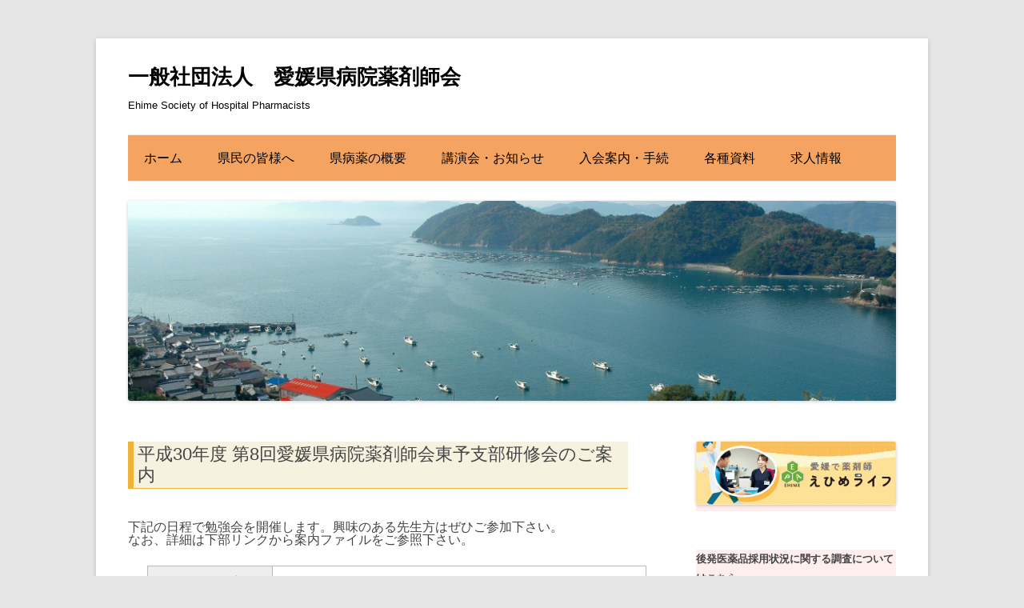

--- FILE ---
content_type: text/html; charset=UTF-8
request_url: https://eshp.jp/seminar/20181206_e/
body_size: 42558
content:
<!DOCTYPE html>
<!--[if IE 7]>
<html class="ie ie7" lang="ja">
<![endif]-->
<!--[if IE 8]>
<html class="ie ie8" lang="ja">
<![endif]-->
<!--[if !(IE 7) & !(IE 8)]><!-->
<html lang="ja">
<!--<![endif]-->
<head>
<!-- Google tag (gtag.js) -->
<script async src="https://www.googletagmanager.com/gtag/js?id=G-RKJQ6MJZ5G"></script>
<script>
  window.dataLayer = window.dataLayer || [];
  function gtag(){dataLayer.push(arguments);}
  gtag('js', new Date());

  gtag('config', 'G-RKJQ6MJZ5G');
</script>
<meta charset="UTF-8" />
<meta name="viewport" content="width=device-width" />
<title>平成30年度 第8回愛媛県病院薬剤師会東予支部研修会のご案内 | 一般社団法人　愛媛県病院薬剤師会</title>
<link rel="profile" href="http://gmpg.org/xfn/11" />
<link rel="pingback" href="https://eshp.sakura.ne.jp/xmlrpc.php" />
<!--[if lt IE 9]>
<script src="https://eshp.sakura.ne.jp/wp-content/themes/twentytwelve/js/html5.js" type="text/javascript"></script>
<![endif]-->
<meta name='robots' content='max-image-preview:large' />
	<style>img:is([sizes="auto" i], [sizes^="auto," i]) { contain-intrinsic-size: 3000px 1500px }</style>
	<link rel='dns-prefetch' href='//eshp.sakura.ne.jp' />
<link rel="alternate" type="application/rss+xml" title="一般社団法人　愛媛県病院薬剤師会 &raquo; フィード" href="https://eshp.jp/feed/" />
<link rel="alternate" type="application/rss+xml" title="一般社団法人　愛媛県病院薬剤師会 &raquo; コメントフィード" href="https://eshp.jp/comments/feed/" />
<script type="text/javascript">
/* <![CDATA[ */
window._wpemojiSettings = {"baseUrl":"https:\/\/s.w.org\/images\/core\/emoji\/16.0.1\/72x72\/","ext":".png","svgUrl":"https:\/\/s.w.org\/images\/core\/emoji\/16.0.1\/svg\/","svgExt":".svg","source":{"concatemoji":"https:\/\/eshp.sakura.ne.jp\/wp-includes\/js\/wp-emoji-release.min.js?ver=6.8.3"}};
/*! This file is auto-generated */
!function(s,n){var o,i,e;function c(e){try{var t={supportTests:e,timestamp:(new Date).valueOf()};sessionStorage.setItem(o,JSON.stringify(t))}catch(e){}}function p(e,t,n){e.clearRect(0,0,e.canvas.width,e.canvas.height),e.fillText(t,0,0);var t=new Uint32Array(e.getImageData(0,0,e.canvas.width,e.canvas.height).data),a=(e.clearRect(0,0,e.canvas.width,e.canvas.height),e.fillText(n,0,0),new Uint32Array(e.getImageData(0,0,e.canvas.width,e.canvas.height).data));return t.every(function(e,t){return e===a[t]})}function u(e,t){e.clearRect(0,0,e.canvas.width,e.canvas.height),e.fillText(t,0,0);for(var n=e.getImageData(16,16,1,1),a=0;a<n.data.length;a++)if(0!==n.data[a])return!1;return!0}function f(e,t,n,a){switch(t){case"flag":return n(e,"\ud83c\udff3\ufe0f\u200d\u26a7\ufe0f","\ud83c\udff3\ufe0f\u200b\u26a7\ufe0f")?!1:!n(e,"\ud83c\udde8\ud83c\uddf6","\ud83c\udde8\u200b\ud83c\uddf6")&&!n(e,"\ud83c\udff4\udb40\udc67\udb40\udc62\udb40\udc65\udb40\udc6e\udb40\udc67\udb40\udc7f","\ud83c\udff4\u200b\udb40\udc67\u200b\udb40\udc62\u200b\udb40\udc65\u200b\udb40\udc6e\u200b\udb40\udc67\u200b\udb40\udc7f");case"emoji":return!a(e,"\ud83e\udedf")}return!1}function g(e,t,n,a){var r="undefined"!=typeof WorkerGlobalScope&&self instanceof WorkerGlobalScope?new OffscreenCanvas(300,150):s.createElement("canvas"),o=r.getContext("2d",{willReadFrequently:!0}),i=(o.textBaseline="top",o.font="600 32px Arial",{});return e.forEach(function(e){i[e]=t(o,e,n,a)}),i}function t(e){var t=s.createElement("script");t.src=e,t.defer=!0,s.head.appendChild(t)}"undefined"!=typeof Promise&&(o="wpEmojiSettingsSupports",i=["flag","emoji"],n.supports={everything:!0,everythingExceptFlag:!0},e=new Promise(function(e){s.addEventListener("DOMContentLoaded",e,{once:!0})}),new Promise(function(t){var n=function(){try{var e=JSON.parse(sessionStorage.getItem(o));if("object"==typeof e&&"number"==typeof e.timestamp&&(new Date).valueOf()<e.timestamp+604800&&"object"==typeof e.supportTests)return e.supportTests}catch(e){}return null}();if(!n){if("undefined"!=typeof Worker&&"undefined"!=typeof OffscreenCanvas&&"undefined"!=typeof URL&&URL.createObjectURL&&"undefined"!=typeof Blob)try{var e="postMessage("+g.toString()+"("+[JSON.stringify(i),f.toString(),p.toString(),u.toString()].join(",")+"));",a=new Blob([e],{type:"text/javascript"}),r=new Worker(URL.createObjectURL(a),{name:"wpTestEmojiSupports"});return void(r.onmessage=function(e){c(n=e.data),r.terminate(),t(n)})}catch(e){}c(n=g(i,f,p,u))}t(n)}).then(function(e){for(var t in e)n.supports[t]=e[t],n.supports.everything=n.supports.everything&&n.supports[t],"flag"!==t&&(n.supports.everythingExceptFlag=n.supports.everythingExceptFlag&&n.supports[t]);n.supports.everythingExceptFlag=n.supports.everythingExceptFlag&&!n.supports.flag,n.DOMReady=!1,n.readyCallback=function(){n.DOMReady=!0}}).then(function(){return e}).then(function(){var e;n.supports.everything||(n.readyCallback(),(e=n.source||{}).concatemoji?t(e.concatemoji):e.wpemoji&&e.twemoji&&(t(e.twemoji),t(e.wpemoji)))}))}((window,document),window._wpemojiSettings);
/* ]]> */
</script>
<style id='wp-emoji-styles-inline-css' type='text/css'>

	img.wp-smiley, img.emoji {
		display: inline !important;
		border: none !important;
		box-shadow: none !important;
		height: 1em !important;
		width: 1em !important;
		margin: 0 0.07em !important;
		vertical-align: -0.1em !important;
		background: none !important;
		padding: 0 !important;
	}
</style>
<link rel='stylesheet' id='wp-block-library-css' href='https://eshp.sakura.ne.jp/wp-includes/css/dist/block-library/style.min.css?ver=6.8.3' type='text/css' media='all' />
<style id='classic-theme-styles-inline-css' type='text/css'>
/*! This file is auto-generated */
.wp-block-button__link{color:#fff;background-color:#32373c;border-radius:9999px;box-shadow:none;text-decoration:none;padding:calc(.667em + 2px) calc(1.333em + 2px);font-size:1.125em}.wp-block-file__button{background:#32373c;color:#fff;text-decoration:none}
</style>
<style id='global-styles-inline-css' type='text/css'>
:root{--wp--preset--aspect-ratio--square: 1;--wp--preset--aspect-ratio--4-3: 4/3;--wp--preset--aspect-ratio--3-4: 3/4;--wp--preset--aspect-ratio--3-2: 3/2;--wp--preset--aspect-ratio--2-3: 2/3;--wp--preset--aspect-ratio--16-9: 16/9;--wp--preset--aspect-ratio--9-16: 9/16;--wp--preset--color--black: #000000;--wp--preset--color--cyan-bluish-gray: #abb8c3;--wp--preset--color--white: #ffffff;--wp--preset--color--pale-pink: #f78da7;--wp--preset--color--vivid-red: #cf2e2e;--wp--preset--color--luminous-vivid-orange: #ff6900;--wp--preset--color--luminous-vivid-amber: #fcb900;--wp--preset--color--light-green-cyan: #7bdcb5;--wp--preset--color--vivid-green-cyan: #00d084;--wp--preset--color--pale-cyan-blue: #8ed1fc;--wp--preset--color--vivid-cyan-blue: #0693e3;--wp--preset--color--vivid-purple: #9b51e0;--wp--preset--gradient--vivid-cyan-blue-to-vivid-purple: linear-gradient(135deg,rgba(6,147,227,1) 0%,rgb(155,81,224) 100%);--wp--preset--gradient--light-green-cyan-to-vivid-green-cyan: linear-gradient(135deg,rgb(122,220,180) 0%,rgb(0,208,130) 100%);--wp--preset--gradient--luminous-vivid-amber-to-luminous-vivid-orange: linear-gradient(135deg,rgba(252,185,0,1) 0%,rgba(255,105,0,1) 100%);--wp--preset--gradient--luminous-vivid-orange-to-vivid-red: linear-gradient(135deg,rgba(255,105,0,1) 0%,rgb(207,46,46) 100%);--wp--preset--gradient--very-light-gray-to-cyan-bluish-gray: linear-gradient(135deg,rgb(238,238,238) 0%,rgb(169,184,195) 100%);--wp--preset--gradient--cool-to-warm-spectrum: linear-gradient(135deg,rgb(74,234,220) 0%,rgb(151,120,209) 20%,rgb(207,42,186) 40%,rgb(238,44,130) 60%,rgb(251,105,98) 80%,rgb(254,248,76) 100%);--wp--preset--gradient--blush-light-purple: linear-gradient(135deg,rgb(255,206,236) 0%,rgb(152,150,240) 100%);--wp--preset--gradient--blush-bordeaux: linear-gradient(135deg,rgb(254,205,165) 0%,rgb(254,45,45) 50%,rgb(107,0,62) 100%);--wp--preset--gradient--luminous-dusk: linear-gradient(135deg,rgb(255,203,112) 0%,rgb(199,81,192) 50%,rgb(65,88,208) 100%);--wp--preset--gradient--pale-ocean: linear-gradient(135deg,rgb(255,245,203) 0%,rgb(182,227,212) 50%,rgb(51,167,181) 100%);--wp--preset--gradient--electric-grass: linear-gradient(135deg,rgb(202,248,128) 0%,rgb(113,206,126) 100%);--wp--preset--gradient--midnight: linear-gradient(135deg,rgb(2,3,129) 0%,rgb(40,116,252) 100%);--wp--preset--font-size--small: 13px;--wp--preset--font-size--medium: 20px;--wp--preset--font-size--large: 36px;--wp--preset--font-size--x-large: 42px;--wp--preset--spacing--20: 0.44rem;--wp--preset--spacing--30: 0.67rem;--wp--preset--spacing--40: 1rem;--wp--preset--spacing--50: 1.5rem;--wp--preset--spacing--60: 2.25rem;--wp--preset--spacing--70: 3.38rem;--wp--preset--spacing--80: 5.06rem;--wp--preset--shadow--natural: 6px 6px 9px rgba(0, 0, 0, 0.2);--wp--preset--shadow--deep: 12px 12px 50px rgba(0, 0, 0, 0.4);--wp--preset--shadow--sharp: 6px 6px 0px rgba(0, 0, 0, 0.2);--wp--preset--shadow--outlined: 6px 6px 0px -3px rgba(255, 255, 255, 1), 6px 6px rgba(0, 0, 0, 1);--wp--preset--shadow--crisp: 6px 6px 0px rgba(0, 0, 0, 1);}:where(.is-layout-flex){gap: 0.5em;}:where(.is-layout-grid){gap: 0.5em;}body .is-layout-flex{display: flex;}.is-layout-flex{flex-wrap: wrap;align-items: center;}.is-layout-flex > :is(*, div){margin: 0;}body .is-layout-grid{display: grid;}.is-layout-grid > :is(*, div){margin: 0;}:where(.wp-block-columns.is-layout-flex){gap: 2em;}:where(.wp-block-columns.is-layout-grid){gap: 2em;}:where(.wp-block-post-template.is-layout-flex){gap: 1.25em;}:where(.wp-block-post-template.is-layout-grid){gap: 1.25em;}.has-black-color{color: var(--wp--preset--color--black) !important;}.has-cyan-bluish-gray-color{color: var(--wp--preset--color--cyan-bluish-gray) !important;}.has-white-color{color: var(--wp--preset--color--white) !important;}.has-pale-pink-color{color: var(--wp--preset--color--pale-pink) !important;}.has-vivid-red-color{color: var(--wp--preset--color--vivid-red) !important;}.has-luminous-vivid-orange-color{color: var(--wp--preset--color--luminous-vivid-orange) !important;}.has-luminous-vivid-amber-color{color: var(--wp--preset--color--luminous-vivid-amber) !important;}.has-light-green-cyan-color{color: var(--wp--preset--color--light-green-cyan) !important;}.has-vivid-green-cyan-color{color: var(--wp--preset--color--vivid-green-cyan) !important;}.has-pale-cyan-blue-color{color: var(--wp--preset--color--pale-cyan-blue) !important;}.has-vivid-cyan-blue-color{color: var(--wp--preset--color--vivid-cyan-blue) !important;}.has-vivid-purple-color{color: var(--wp--preset--color--vivid-purple) !important;}.has-black-background-color{background-color: var(--wp--preset--color--black) !important;}.has-cyan-bluish-gray-background-color{background-color: var(--wp--preset--color--cyan-bluish-gray) !important;}.has-white-background-color{background-color: var(--wp--preset--color--white) !important;}.has-pale-pink-background-color{background-color: var(--wp--preset--color--pale-pink) !important;}.has-vivid-red-background-color{background-color: var(--wp--preset--color--vivid-red) !important;}.has-luminous-vivid-orange-background-color{background-color: var(--wp--preset--color--luminous-vivid-orange) !important;}.has-luminous-vivid-amber-background-color{background-color: var(--wp--preset--color--luminous-vivid-amber) !important;}.has-light-green-cyan-background-color{background-color: var(--wp--preset--color--light-green-cyan) !important;}.has-vivid-green-cyan-background-color{background-color: var(--wp--preset--color--vivid-green-cyan) !important;}.has-pale-cyan-blue-background-color{background-color: var(--wp--preset--color--pale-cyan-blue) !important;}.has-vivid-cyan-blue-background-color{background-color: var(--wp--preset--color--vivid-cyan-blue) !important;}.has-vivid-purple-background-color{background-color: var(--wp--preset--color--vivid-purple) !important;}.has-black-border-color{border-color: var(--wp--preset--color--black) !important;}.has-cyan-bluish-gray-border-color{border-color: var(--wp--preset--color--cyan-bluish-gray) !important;}.has-white-border-color{border-color: var(--wp--preset--color--white) !important;}.has-pale-pink-border-color{border-color: var(--wp--preset--color--pale-pink) !important;}.has-vivid-red-border-color{border-color: var(--wp--preset--color--vivid-red) !important;}.has-luminous-vivid-orange-border-color{border-color: var(--wp--preset--color--luminous-vivid-orange) !important;}.has-luminous-vivid-amber-border-color{border-color: var(--wp--preset--color--luminous-vivid-amber) !important;}.has-light-green-cyan-border-color{border-color: var(--wp--preset--color--light-green-cyan) !important;}.has-vivid-green-cyan-border-color{border-color: var(--wp--preset--color--vivid-green-cyan) !important;}.has-pale-cyan-blue-border-color{border-color: var(--wp--preset--color--pale-cyan-blue) !important;}.has-vivid-cyan-blue-border-color{border-color: var(--wp--preset--color--vivid-cyan-blue) !important;}.has-vivid-purple-border-color{border-color: var(--wp--preset--color--vivid-purple) !important;}.has-vivid-cyan-blue-to-vivid-purple-gradient-background{background: var(--wp--preset--gradient--vivid-cyan-blue-to-vivid-purple) !important;}.has-light-green-cyan-to-vivid-green-cyan-gradient-background{background: var(--wp--preset--gradient--light-green-cyan-to-vivid-green-cyan) !important;}.has-luminous-vivid-amber-to-luminous-vivid-orange-gradient-background{background: var(--wp--preset--gradient--luminous-vivid-amber-to-luminous-vivid-orange) !important;}.has-luminous-vivid-orange-to-vivid-red-gradient-background{background: var(--wp--preset--gradient--luminous-vivid-orange-to-vivid-red) !important;}.has-very-light-gray-to-cyan-bluish-gray-gradient-background{background: var(--wp--preset--gradient--very-light-gray-to-cyan-bluish-gray) !important;}.has-cool-to-warm-spectrum-gradient-background{background: var(--wp--preset--gradient--cool-to-warm-spectrum) !important;}.has-blush-light-purple-gradient-background{background: var(--wp--preset--gradient--blush-light-purple) !important;}.has-blush-bordeaux-gradient-background{background: var(--wp--preset--gradient--blush-bordeaux) !important;}.has-luminous-dusk-gradient-background{background: var(--wp--preset--gradient--luminous-dusk) !important;}.has-pale-ocean-gradient-background{background: var(--wp--preset--gradient--pale-ocean) !important;}.has-electric-grass-gradient-background{background: var(--wp--preset--gradient--electric-grass) !important;}.has-midnight-gradient-background{background: var(--wp--preset--gradient--midnight) !important;}.has-small-font-size{font-size: var(--wp--preset--font-size--small) !important;}.has-medium-font-size{font-size: var(--wp--preset--font-size--medium) !important;}.has-large-font-size{font-size: var(--wp--preset--font-size--large) !important;}.has-x-large-font-size{font-size: var(--wp--preset--font-size--x-large) !important;}
:where(.wp-block-post-template.is-layout-flex){gap: 1.25em;}:where(.wp-block-post-template.is-layout-grid){gap: 1.25em;}
:where(.wp-block-columns.is-layout-flex){gap: 2em;}:where(.wp-block-columns.is-layout-grid){gap: 2em;}
:root :where(.wp-block-pullquote){font-size: 1.5em;line-height: 1.6;}
</style>
<link rel='stylesheet' id='contact-form-7-css' href='https://eshp.sakura.ne.jp/wp-content/plugins/contact-form-7/includes/css/styles.css?ver=6.1.4' type='text/css' media='all' />
<link rel='stylesheet' id='wpdm-fonticon-css' href='https://eshp.sakura.ne.jp/wp-content/plugins/download-manager/assets/wpdm-iconfont/css/wpdm-icons.css?ver=6.8.3' type='text/css' media='all' />
<link rel='stylesheet' id='wpdm-front-css' href='https://eshp.sakura.ne.jp/wp-content/plugins/download-manager/assets/css/front.min.css?ver=6.8.3' type='text/css' media='all' />
<link rel='stylesheet' id='easingslider-css' href='https://eshp.sakura.ne.jp/wp-content/plugins/easing-slider/assets/css/public.min.css?ver=3.0.8' type='text/css' media='all' />
<link rel='stylesheet' id='whats-new-style-css' href='https://eshp.sakura.ne.jp/wp-content/plugins/whats-new-genarator/whats-new.css?ver=2.0.2' type='text/css' media='all' />
<link rel='stylesheet' id='sidebar-login-css' href='https://eshp.sakura.ne.jp/wp-content/plugins/sidebar-login/build/sidebar-login.css?ver=1745986550' type='text/css' media='all' />
<link rel='stylesheet' id='twentytwelve-style-css' href='https://eshp.sakura.ne.jp/wp-content/themes/twentytwelve/style.css?ver=6.8.3' type='text/css' media='all' />
<!--[if lt IE 9]>
<link rel='stylesheet' id='twentytwelve-ie-css' href='https://eshp.sakura.ne.jp/wp-content/themes/twentytwelve/css/ie.css?ver=20121010' type='text/css' media='all' />
<![endif]-->
<link rel='stylesheet' id='wp-members-css' href='https://eshp.sakura.ne.jp/wp-content/plugins/wp-members/assets/css/forms/generic-no-float.min.css?ver=3.5.4.3' type='text/css' media='all' />
<link rel='stylesheet' id='tablepress-default-css' href='https://eshp.sakura.ne.jp/wp-content/tablepress-combined.min.css?ver=56' type='text/css' media='all' />
<script type="text/javascript" src="https://eshp.sakura.ne.jp/wp-includes/js/jquery/jquery.min.js?ver=3.7.1" id="jquery-core-js"></script>
<script type="text/javascript" src="https://eshp.sakura.ne.jp/wp-includes/js/jquery/jquery-migrate.min.js?ver=3.4.1" id="jquery-migrate-js"></script>
<script type="text/javascript" src="https://eshp.sakura.ne.jp/wp-content/plugins/download-manager/assets/js/wpdm.min.js?ver=6.8.3" id="wpdm-frontend-js-js"></script>
<script type="text/javascript" id="wpdm-frontjs-js-extra">
/* <![CDATA[ */
var wpdm_url = {"home":"https:\/\/eshp.jp\/","site":"https:\/\/eshp.sakura.ne.jp\/","ajax":"https:\/\/eshp.sakura.ne.jp\/wp-admin\/admin-ajax.php"};
var wpdm_js = {"spinner":"<i class=\"wpdm-icon wpdm-sun wpdm-spin\"><\/i>","client_id":"cee5a9c3b642dc3ae11ece2ad9cb927e"};
var wpdm_strings = {"pass_var":"\u30d1\u30b9\u30ef\u30fc\u30c9\u78ba\u8a8d\u5b8c\u4e86 !","pass_var_q":"\u30c0\u30a6\u30f3\u30ed\u30fc\u30c9\u3092\u958b\u59cb\u3059\u308b\u306b\u306f\u3001\u6b21\u306e\u30dc\u30bf\u30f3\u3092\u30af\u30ea\u30c3\u30af\u3057\u3066\u304f\u3060\u3055\u3044\u3002","start_dl":"\u30c0\u30a6\u30f3\u30ed\u30fc\u30c9\u958b\u59cb"};
/* ]]> */
</script>
<script type="text/javascript" src="https://eshp.sakura.ne.jp/wp-content/plugins/download-manager/assets/js/front.min.js?ver=3.3.32" id="wpdm-frontjs-js"></script>
<script type="text/javascript" src="https://eshp.sakura.ne.jp/wp-content/plugins/easing-slider/assets/js/public.min.js?ver=3.0.8" id="easingslider-js"></script>
<link rel="https://api.w.org/" href="https://eshp.jp/wp-json/" /><link rel="EditURI" type="application/rsd+xml" title="RSD" href="https://eshp.sakura.ne.jp/xmlrpc.php?rsd" />
<meta name="generator" content="WordPress 6.8.3" />
<link rel="canonical" href="https://eshp.jp/seminar/20181206_e/" />
<link rel='shortlink' href='https://eshp.jp/?p=3607' />
<link rel="alternate" title="oEmbed (JSON)" type="application/json+oembed" href="https://eshp.jp/wp-json/oembed/1.0/embed?url=https%3A%2F%2Feshp.jp%2Fseminar%2F20181206_e%2F" />
<link rel="alternate" title="oEmbed (XML)" type="text/xml+oembed" href="https://eshp.jp/wp-json/oembed/1.0/embed?url=https%3A%2F%2Feshp.jp%2Fseminar%2F20181206_e%2F&#038;format=xml" />
<!-- Favicon Rotator -->
<link rel="shortcut icon" href="https://eshp.sakura.ne.jp/wp-content/uploads/2020/06/eshp_mican-16x16.png" />
<link rel="apple-touch-icon-precomposed" href="https://eshp.sakura.ne.jp/wp-content/uploads/2020/06/eshp_mican.png" />
<!-- End Favicon Rotator -->
<style>.simplemap img{max-width:none !important;padding:0 !important;margin:0 !important;}.staticmap,.staticmap img{max-width:100% !important;height:auto !important;}.simplemap .simplemap-content{display:none;}</style>
<script>var google_map_api_key = "AIzaSyAtl9x-G-uz7tBeJsW1nwqA0COFLoSJyT4";</script>	<style type="text/css" id="twentytwelve-header-css">
			.site-header h1 a,
		.site-header h2 {
			color: #000000;
		}
		</style>
	<meta name="generator" content="WordPress Download Manager 3.3.32" />
                <style>
        /* WPDM Link Template Styles */        </style>
                <style>

            :root {
                --color-primary: #4a8eff;
                --color-primary-rgb: 74, 142, 255;
                --color-primary-hover: #5998ff;
                --color-primary-active: #3281ff;
                --clr-sec: #6c757d;
                --clr-sec-rgb: 108, 117, 125;
                --clr-sec-hover: #6c757d;
                --clr-sec-active: #6c757d;
                --color-secondary: #6c757d;
                --color-secondary-rgb: 108, 117, 125;
                --color-secondary-hover: #6c757d;
                --color-secondary-active: #6c757d;
                --color-success: #018e11;
                --color-success-rgb: 1, 142, 17;
                --color-success-hover: #0aad01;
                --color-success-active: #0c8c01;
                --color-info: #2CA8FF;
                --color-info-rgb: 44, 168, 255;
                --color-info-hover: #2CA8FF;
                --color-info-active: #2CA8FF;
                --color-warning: #FFB236;
                --color-warning-rgb: 255, 178, 54;
                --color-warning-hover: #FFB236;
                --color-warning-active: #FFB236;
                --color-danger: #ff5062;
                --color-danger-rgb: 255, 80, 98;
                --color-danger-hover: #ff5062;
                --color-danger-active: #ff5062;
                --color-green: #30b570;
                --color-blue: #0073ff;
                --color-purple: #8557D3;
                --color-red: #ff5062;
                --color-muted: rgba(69, 89, 122, 0.6);
                --wpdm-font: "Sen", -apple-system, BlinkMacSystemFont, "Segoe UI", Roboto, Helvetica, Arial, sans-serif, "Apple Color Emoji", "Segoe UI Emoji", "Segoe UI Symbol";
            }

            .wpdm-download-link.btn.btn-primary {
                border-radius: 4px;
            }


        </style>
        <!--google analyticsのトラッキングコード-->
<script>
  (function(i,s,o,g,r,a,m){i['GoogleAnalyticsObject']=r;i[r]=i[r]||function(){
  (i[r].q=i[r].q||[]).push(arguments)},i[r].l=1*new Date();a=s.createElement(o),
  m=s.getElementsByTagName(o)[0];a.async=1;a.src=g;m.parentNode.insertBefore(a,m)
  })(window,document,'script','//www.google-analytics.com/analytics.js','ga');

  ga('create', 'UA-56771649-1', 'auto');
  ga('require', 'displayfeatures');
  ga('send', 'pageview');

</script>
<!--/google analyticsのトラッキングコード-->
</head>

<body class="wp-singular seminar-template-default single single-seminar postid-3607 wp-theme-twentytwelve">
<div id="page" class="hfeed site">
	<header id="masthead" class="site-header" role="banner">
		<hgroup>
			<h1 class="site-title"><a href="https://eshp.jp/" title="一般社団法人　愛媛県病院薬剤師会" rel="home">一般社団法人　愛媛県病院薬剤師会</a></h1>
			<h2 class="site-description">Ehime Society of Hospital Pharmacists</h2>
		</hgroup>

		<nav id="site-navigation" class="main-navigation" role="navigation">
			<button class="menu-toggle">メニュー</button>
			<a class="assistive-text" href="#content" title="コンテンツへ移動">コンテンツへ移動</a>
			<div class="menu-main_menu-container"><ul id="menu-main_menu" class="nav-menu"><li id="menu-item-445" class="menu-item menu-item-type-post_type menu-item-object-page menu-item-home menu-item-445"><a href="https://eshp.jp/">ホーム</a></li>
<li id="menu-item-33" class="menu-item menu-item-type-custom menu-item-object-custom menu-item-has-children menu-item-33"><a href="#">県民の皆様へ</a>
<ul class="sub-menu">
	<li id="menu-item-454" class="menu-item menu-item-type-post_type menu-item-object-page menu-item-454"><a href="https://eshp.jp/about_hospital_pharmacists/">病院薬剤師とは</a></li>
	<li id="menu-item-513" class="menu-item menu-item-type-custom menu-item-object-custom menu-item-513"><a target="_blank" href="http://www.jshp.or.jp/banner/general.html">薬学生の皆様へ（病院薬剤師の紹介）</a></li>
	<li id="menu-item-456" class="menu-item menu-item-type-post_type menu-item-object-page menu-item-456"><a href="https://eshp.jp/about_yakuyaku_liaison/">薬薬連携（やくやくれんけい）について</a></li>
	<li id="menu-item-455" class="menu-item menu-item-type-post_type menu-item-object-page menu-item-455"><a href="https://eshp.jp/about_okusuritechou/">お薬手帳の活用</a></li>
</ul>
</li>
<li id="menu-item-34" class="menu-item menu-item-type-custom menu-item-object-custom menu-item-has-children menu-item-34"><a href="#">県病薬の概要</a>
<ul class="sub-menu">
	<li id="menu-item-449" class="menu-item menu-item-type-post_type menu-item-object-page menu-item-449"><a href="https://eshp.jp/about_us/">愛媛県病院薬剤師会について</a></li>
	<li id="menu-item-2003" class="menu-item menu-item-type-post_type menu-item-object-page menu-item-2003"><a href="https://eshp.jp/greeting/">会長挨拶</a></li>
	<li id="menu-item-451" class="menu-item menu-item-type-post_type menu-item-object-page menu-item-451"><a href="https://eshp.jp/rules/">愛媛県病院薬剤師会定款</a></li>
	<li id="menu-item-452" class="menu-item menu-item-type-post_type menu-item-object-page menu-item-452"><a href="https://eshp.jp/activities/">活動内容</a></li>
</ul>
</li>
<li id="menu-item-35" class="menu-item menu-item-type-custom menu-item-object-custom menu-item-has-children menu-item-35"><a href="#">講演会・お知らせ</a>
<ul class="sub-menu">
	<li id="menu-item-8268" class="menu-item menu-item-type-taxonomy menu-item-object-seminar_list menu-item-8268"><a href="https://eshp.jp/seminar_list/2025_whole/">2025年度講演会（全体）</a></li>
	<li id="menu-item-8270" class="menu-item menu-item-type-taxonomy menu-item-object-seminar_list menu-item-8270"><a href="https://eshp.jp/seminar_list/2025_east/">2025年度講演会（東予）</a></li>
	<li id="menu-item-8267" class="menu-item menu-item-type-taxonomy menu-item-object-seminar_list menu-item-8267"><a href="https://eshp.jp/seminar_list/2025_middle/">2025年度講演会（中予）</a></li>
	<li id="menu-item-8269" class="menu-item menu-item-type-taxonomy menu-item-object-seminar_list menu-item-8269"><a href="https://eshp.jp/seminar_list/2025_south/">2025年度講演会（南予）</a></li>
	<li id="menu-item-7" class="menu-item menu-item-type-taxonomy menu-item-object-category menu-item-7"><a href="https://eshp.jp/information/">お知らせ</a></li>
</ul>
</li>
<li id="menu-item-36" class="menu-item menu-item-type-custom menu-item-object-custom menu-item-has-children menu-item-36"><a href="#">入会案内・手続</a>
<ul class="sub-menu">
	<li id="menu-item-447" class="menu-item menu-item-type-post_type menu-item-object-page menu-item-447"><a href="https://eshp.jp/membership_benefits/">入会のメリット</a></li>
	<li id="menu-item-448" class="menu-item menu-item-type-post_type menu-item-object-page menu-item-448"><a href="https://eshp.jp/membership_procedure/">入会・異動・退会の各種手続き</a></li>
</ul>
</li>
<li id="menu-item-37" class="menu-item menu-item-type-custom menu-item-object-custom menu-item-has-children menu-item-37"><a href="#">各種資料</a>
<ul class="sub-menu">
	<li id="menu-item-8" class="menu-item menu-item-type-taxonomy menu-item-object-category menu-item-8"><a href="https://eshp.jp/work_report/">事業報告</a></li>
	<li id="menu-item-32" class="menu-item menu-item-type-taxonomy menu-item-object-category menu-item-32"><a href="https://eshp.jp/activity_report/">活動報告</a></li>
	<li id="menu-item-453" class="menu-item menu-item-type-post_type menu-item-object-page menu-item-453"><a href="https://eshp.jp/trustees_and_committee/">役員・委員会【会員限定】</a></li>
	<li id="menu-item-926" class="menu-item menu-item-type-post_type menu-item-object-page menu-item-926"><a href="https://eshp.jp/eshp_journals/">愛媛県病薬会誌【会員限定】</a></li>
	<li id="menu-item-30" class="menu-item menu-item-type-taxonomy menu-item-object-category menu-item-30"><a href="https://eshp.jp/election/">理事選挙・代議員選挙【会員限定】</a></li>
	<li id="menu-item-1085" class="menu-item menu-item-type-post_type menu-item-object-page menu-item-1085"><a href="https://eshp.jp/past_seminar_list/">過去の勉強会一覧【会員限定】</a></li>
	<li id="menu-item-446" class="menu-item menu-item-type-post_type menu-item-object-page menu-item-446"><a href="https://eshp.jp/downloads/">各種ダウンロード【会員限定】</a></li>
	<li id="menu-item-4769" class="menu-item menu-item-type-post_type menu-item-object-page menu-item-4769"><a href="https://eshp.jp/preavoid/">プレアボイド関連資料【会員限定】</a></li>
	<li id="menu-item-2994" class="menu-item menu-item-type-post_type menu-item-object-page menu-item-2994"><a href="https://eshp.jp/yakumu/">薬務衛生課からのお知らせ【会員限定】</a></li>
</ul>
</li>
<li id="menu-item-3600" class="menu-item menu-item-type-post_type menu-item-object-page menu-item-3600"><a href="https://eshp.jp/recruitment/">求人情報</a></li>
</ul></div>		</nav><!-- #site-navigation -->

            <!--追加　ここから-->
                        <!--追加　ここまで-->

				<a href="https://eshp.jp/"><img src="https://eshp.sakura.ne.jp/wp-content/uploads/2014/10/cropped-a89e10b71910dbd56798a674baa0a26c.jpg" class="header-image" width="2000" height="521" alt="" /></a>
		
            <!--追加　ここから-->
                        <!--追加　ここまで-->

	</header><!-- #masthead -->

	<div id="main" class="wrapper">
<!--ここからhttp://tontotakumi.com/web-seisaku/wordpress/advanced-custom-fields/のコピペ-->
<style type="text/css">
  
.acf-map {
    width: 100%;
    height: 400px;
    border: #ccc solid 1px;
    margin: 20px 0;
}
  
</style>
<script src="https://maps.googleapis.com/maps/api/js?v=3.exp&sensor=false"></script>
<script type="text/javascript">
(function($) {
  
/*
*  render_map
*
*  This function will render a Google Map onto the selected jQuery element
*
*  @type    function
*  @date    8/11/2013
*  @since   4.3.0
*
*  @param   $el (jQuery element)
*  @return  n/a
*/
  
function render_map( $el ) {
  
    // var
    var $markers = $el.find('.marker');
  
    // vars
    var args = {
        zoom        : 16,
        center      : new google.maps.LatLng(0, 0),
        mapTypeId   : google.maps.MapTypeId.ROADMAP
    };
  
    // create map               
    var map = new google.maps.Map( $el[0], args);
  
    // add a markers reference
    map.markers = [];
  
    // add markers
    $markers.each(function(){
  
        add_marker( $(this), map );
  
    });
  
    // center map
    center_map( map );
  
}
  
/*
*  add_marker
*
*  This function will add a marker to the selected Google Map
*
*  @type    function
*  @date    8/11/2013
*  @since   4.3.0
*
*  @param   $marker (jQuery element)
*  @param   map (Google Map object)
*  @return  n/a
*/
  
function add_marker( $marker, map ) {
  
    // var
    var latlng = new google.maps.LatLng( $marker.attr('data-lat'), $marker.attr('data-lng') );
  
    // create marker
    var marker = new google.maps.Marker({
        position    : latlng,
        map         : map
    });
  
    // add to array
    map.markers.push( marker );
  
    // if marker contains HTML, add it to an infoWindow
    if( $marker.html() )
    {
        // create info window
        var infowindow = new google.maps.InfoWindow({
            content     : $marker.html()
        });
  
        // show info window when marker is clicked
        google.maps.event.addListener(marker, 'click', function() {
  
            infowindow.open( map, marker );
  
        });
    }
  
}
  
/*
*  center_map
*
*  This function will center the map, showing all markers attached to this map
*
*  @type    function
*  @date    8/11/2013
*  @since   4.3.0
*
*  @param   map (Google Map object)
*  @return  n/a
*/
  
function center_map( map ) {
  
    // vars
    var bounds = new google.maps.LatLngBounds();
  
    // loop through all markers and create bounds
    $.each( map.markers, function( i, marker ){
  
        var latlng = new google.maps.LatLng( marker.position.lat(), marker.position.lng() );
  
        bounds.extend( latlng );
  
    });
  
    // only 1 marker?
    if( map.markers.length == 1 )
    {
        // set center of map
        map.setCenter( bounds.getCenter() );
        map.setZoom( 16 );
    }
    else
    {
        // fit to bounds
        map.fitBounds( bounds );
    }
  
}
  
/*
*  document ready
*
*  This function will render each map when the document is ready (page has loaded)
*
*  @type    function
*  @date    8/11/2013
*  @since   5.0.0
*
*  @param   n/a
*  @return  n/a
*/
  
$(document).ready(function(){
  
    $('.acf-map').each(function(){
  
        render_map( $(this) );
  
    });
  
});
  
})(jQuery);
</script>
<!--ここまでコピペ-->

	<div id="primary" class="site-content">
		<div id="content" role="main">

			                <header class="entry-header">
                <div class="seminar-h1"><h1 class="entry-title">平成30年度 第8回愛媛県病院薬剤師会東予支部研修会のご案内</h1></div></header>
                <p><br>下記の日程で勉強会を開催します。興味のある先生方はぜひご参加下さい。<br>なお、詳細は下部リンクから案内ファイルをご参照下さい。<br></p>
                <table class="seminar-detail-table">
                <tr><th colspan="2">研究会名</th><td>平成30年度 第8回愛媛県病院薬剤師会東予支部研修会</td></tr>
                <tr><th colspan="2">日時</th><td>                2018年 12月 6日　
                    19時から</td></tr>
                <tr><th colspan="2">演題</th><td>糖尿病治療の服薬継続における薬剤師の役割</td></tr>
                <tr><th colspan="2">研修時間</th><td>2時間</td></tr>
                <tr><th colspan="2">専門・認定単位</th><td>
                
                                日病薬病院薬学認定薬剤師制度（Ⅲ-１）：1単位<br />
                
                                null：単位<br />
                
                                null：単位<br />
                
                                日本薬剤師研修センター生涯研修：1単位<br />
                
                                null：単位<br />
                
                                null：単位
                					
                					
                </td></tr>

                <tr><th rowspan="2">場所</th><th>会場</th><td>リーガロイヤルホテル新居浜</td></tr>
                <tr><th>住所</th><td>新居浜市前田町6番9号</td></tr>

                                <tr><th colspan="2">案内ファイル</th><td><a href="https://eshp.sakura.ne.jp/wp-content/uploads/2018/11/20181206_e.pdf" target="blank">ここからダウンロード</a></td></tr>
                					
                                </table>

			
		</div><!-- #content -->
	</div><!-- #primary -->


			<div id="secondary" class="widget-area" role="complementary">
			<aside id="text-7" class="widget widget_text">			<div class="textwidget"><p class="side_link"><a href="https://www.yakuehime.jp/recruit/" target="_blank" rel="noopener"><img decoding="async" src="https://eshp.sakura.ne.jp/wp-content/uploads/2025/03/banner-100.jpg" /></a></p>
</div>
		</aside><aside id="text-5" class="widget widget_text">			<div class="textwidget"><p><strong>後発医薬品採用状況に関する調査については<a href="https://eshp.jp/generic_drug_formulary_research_procedure/" target="_blank" rel="noopener">こちら</a></strong></p>
</div>
		</aside><aside id="text-4" class="widget widget_text">			<div class="textwidget"><p><strong>糖尿病連携グループの案内・参加申込書は<a href="https://eshp.sakura.ne.jp/wp-content/uploads/2021/05/Dr.JOY糖尿病連携グループ案内・参加申込書202105.docx" target="_blank" rel="noopener">こちら（wordファイル）</a></strong></p>
</div>
		</aside><aside id="text-6" class="widget widget_text">			<div class="textwidget"><p><strong>糖尿病を治療されている方への災害マニュアル改訂版（おくすり編）は<a href="https://eshp.jp/information/20250822saigaimanual_ver2/" target="_blank" rel="noopener">こちら</a></strong></p>
</div>
		</aside><aside id="text-2" class="widget widget_text">			<div class="textwidget"><p>事務局連絡先<br />
〒791-0295<br />
愛媛県東温市志津川<br />
愛媛大学医学部附属病院　薬剤部内</p>
</div>
		</aside><aside id="nav_menu-2" class="widget widget_nav_menu"><div class="menu-side_menu-container"><ul id="menu-side_menu" class="menu"><li id="menu-item-474" class="menu-item menu-item-type-post_type menu-item-object-page menu-item-474"><a href="https://eshp.jp/lists_of_hospitals/">県下在会員医療機関一覧</a></li>
<li id="menu-item-515" class="menu-item menu-item-type-post_type menu-item-object-page menu-item-515"><a href="https://eshp.jp/contact/">お問い合わせ</a></li>
<li id="menu-item-473" class="menu-item menu-item-type-post_type menu-item-object-page menu-item-473"><a href="https://eshp.jp/links/">リンク</a></li>
<li id="menu-item-800" class="menu-item menu-item-type-post_type menu-item-object-page menu-item-800"><a href="https://eshp.jp/cybozu_live_introduction/">グループウェアの紹介</a></li>
<li id="menu-item-1027" class="menu-item menu-item-type-post_type menu-item-object-page menu-item-1027"><a href="https://eshp.jp/recruitment/">求人情報</a></li>
</ul></div></aside><aside id="widget_wpmemwidget-2" class="widget wp-members"><div id="wp-members"><h3 class="widget-title">ログインステータス</h3><form name="form" method="post" action="https://eshp.jp/seminar/20181206_e/" id="wpmem_login_widget_form" class="widget_form"><fieldset><label for="log">ユーザー名またはメールアドレス</label><div class="div_text"><input name="log" type="text" id="log" value="" class="username" required  /></div><label for="pwd">パスワード</label><div class="div_text"><input name="pwd" type="password" id="pwd" class="password" required  /></div><p><img src="https://eshp.sakura.ne.jp/wp-content/siteguard/1099506374.png" alt="CAPTCHA"></p><p><label for="siteguard_captcha">上に表示された文字を入力してください。</label><br /><input type="text" name="siteguard_captcha" id="siteguard_captcha" class="input" value="" size="10" aria-required="true" /><input type="hidden" name="siteguard_captcha_prefix" id="siteguard_captcha_prefix" value="1099506374" /></p><input type="hidden" name="rememberme" value="forever" /><input type="hidden" name="redirect_to" value="https://eshp.jp/seminar/20181206_e/" /><input type="hidden" name="a" value="login" /><input type="hidden" name="slog" value="true" /><div class="button_div"><input type="submit" name="Submit" class="buttons" value="ログイン" /></div></fieldset></form></div></aside>		</div><!-- #secondary -->
		</div><!-- #main .wrapper -->
	<footer id="colophon" role="contentinfo">
		<div class="site-info">
<!--ここからコメントアウト
						<a href="http://ja.wordpress.org/" title="セマンティックなパブリッシングツール">Proudly powered by WordPress</a>
  ここまで-->

Copyright&copy; 2014 愛媛県病院薬剤師会 All Rights Reserved.
		</div><!-- .site-info -->
	</footer><!-- #colophon -->
</div><!-- #page -->

<script type="speculationrules">
{"prefetch":[{"source":"document","where":{"and":[{"href_matches":"\/*"},{"not":{"href_matches":["\/wp-*.php","\/wp-admin\/*","\/wp-content\/uploads\/*","\/wp-content\/*","\/wp-content\/plugins\/*","\/wp-content\/themes\/twentytwelve\/*","\/*\\?(.+)"]}},{"not":{"selector_matches":"a[rel~=\"nofollow\"]"}},{"not":{"selector_matches":".no-prefetch, .no-prefetch a"}}]},"eagerness":"conservative"}]}
</script>
            <script>
                const abmsg = "We noticed an ad blocker. Consider whitelisting us to support the site ❤️";
                const abmsgd = "download";
                const iswpdmpropage = 0;
                jQuery(function($){

                    
                });
            </script>
            <div id="fb-root"></div>
            <script type="text/javascript" src="https://eshp.sakura.ne.jp/wp-includes/js/dist/hooks.min.js?ver=4d63a3d491d11ffd8ac6" id="wp-hooks-js"></script>
<script type="text/javascript" src="https://eshp.sakura.ne.jp/wp-includes/js/dist/i18n.min.js?ver=5e580eb46a90c2b997e6" id="wp-i18n-js"></script>
<script type="text/javascript" id="wp-i18n-js-after">
/* <![CDATA[ */
wp.i18n.setLocaleData( { 'text direction\u0004ltr': [ 'ltr' ] } );
/* ]]> */
</script>
<script type="text/javascript" src="https://eshp.sakura.ne.jp/wp-content/plugins/contact-form-7/includes/swv/js/index.js?ver=6.1.4" id="swv-js"></script>
<script type="text/javascript" id="contact-form-7-js-translations">
/* <![CDATA[ */
( function( domain, translations ) {
	var localeData = translations.locale_data[ domain ] || translations.locale_data.messages;
	localeData[""].domain = domain;
	wp.i18n.setLocaleData( localeData, domain );
} )( "contact-form-7", {"translation-revision-date":"2025-11-30 08:12:23+0000","generator":"GlotPress\/4.0.3","domain":"messages","locale_data":{"messages":{"":{"domain":"messages","plural-forms":"nplurals=1; plural=0;","lang":"ja_JP"},"This contact form is placed in the wrong place.":["\u3053\u306e\u30b3\u30f3\u30bf\u30af\u30c8\u30d5\u30a9\u30fc\u30e0\u306f\u9593\u9055\u3063\u305f\u4f4d\u7f6e\u306b\u7f6e\u304b\u308c\u3066\u3044\u307e\u3059\u3002"],"Error:":["\u30a8\u30e9\u30fc:"]}},"comment":{"reference":"includes\/js\/index.js"}} );
/* ]]> */
</script>
<script type="text/javascript" id="contact-form-7-js-before">
/* <![CDATA[ */
var wpcf7 = {
    "api": {
        "root": "https:\/\/eshp.jp\/wp-json\/",
        "namespace": "contact-form-7\/v1"
    }
};
/* ]]> */
</script>
<script type="text/javascript" src="https://eshp.sakura.ne.jp/wp-content/plugins/contact-form-7/includes/js/index.js?ver=6.1.4" id="contact-form-7-js"></script>
<script type="text/javascript" src="https://eshp.sakura.ne.jp/wp-includes/js/jquery/jquery.form.min.js?ver=4.3.0" id="jquery-form-js"></script>
<script type="text/javascript" src="https://eshp.sakura.ne.jp/wp-content/themes/twentytwelve/js/navigation.js?ver=20140711" id="twentytwelve-navigation-js"></script>
</body>
</html>